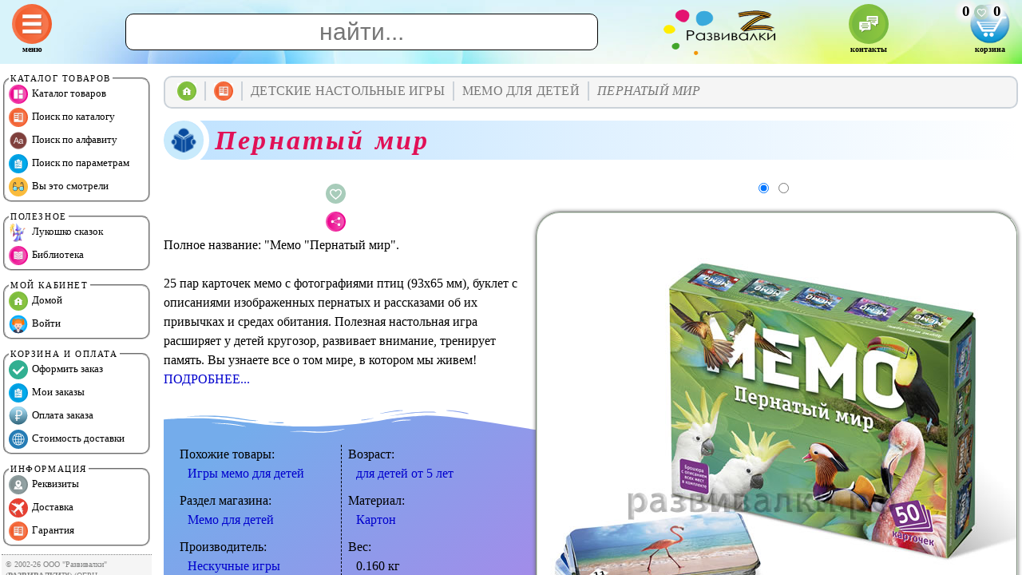

--- FILE ---
content_type: text/html; charset=UTF-8
request_url: https://razvivalki.ru/memo_pernatyj_mir/
body_size: 15852
content:

<HTML>
<HEAD>
<META http-equiv='imagetoolbar' content='no'>
<META name='resourse-type' content='document'>
<META name='document-state' content='dynamic'>
<META name='robots' content='index, follow'>
<META name='viewport' content='width=device-width, initial-scale=1.0'>
<META name='description' content='"Мемо "Пернатый мир" купить за 199&#8381;, 179&#8381; многодетным скидка. Вес 0.160 кг. Производитель "Нескучные игры"'>
<META name='keywords' content='пернатый мир, мемо пернатый мир, пернатый мир купить, мемо пернатый мир купить, пернатый мир купить интернет магазин, мемо пернатый мир купить интернет магазин, пернатый мир интернет магазин, мемо пернатый мир интернет магазин, пернатый мир купить с доставкой, мемо пернатый мир купить с доставкой, пернатый мир купить в москве, мемо пернатый мир купить в москве'>
<LINK href='/css-js/style.css' rel='stylesheet' type='text/css'>
<LINK href='/css-js/cards.css' rel='stylesheet' type='text/css'>
<LINK href='/favicon.ico' rel='icon' type='image/x-icon'>
<LINK rel='canonical' href='https://razvivalki.ru/memo_pernatyj_mir/'>
<TITLE>Мемо "Пернатый мир" купить за 199&#8381;, 179&#8381; многодетным скидка - Бесплатная доставка - Интернет-магазин Развивалки</TITLE>
<STYLE>:root {--title_color:#BFE2FF;} h1::before {background-image:url(/pics/reader.png);}</STYLE>
</HEAD>

<BODY>

<SCRIPT type='text/javascript' src='/css-js/script.js'></SCRIPT>
<SCRIPT type='text/javascript' src='/css-js/qr.js'></SCRIPT>

<DIV id='center' class='center' onScroll="scroll_e('center');"><A name='_top'></A>
  
  <DIV class='breadcrumbs'><TABLE><TR><TD><A href='/' onClick="window.location.assign('/_/'); return false;"><IMG src='/pics/home_2.svg' title='Домой'></A></TD><TD><A href='/katalog/'><IMG src='/pics/menu_3.svg' title='Каталог'></A></TD><TD>Детские настольные игры<DIV><A href='/assotsiatsii_khodilki_nastolnye_igry/'>Ассоциации, ходилки, настольные игры</A> <A href='/domino_detskoe/'>Домино детское</A> <A href='/loto_detskoe/'>Лото детское</A> <A href='/memo_dlya_detej/'>Мемо для детей</A></DIV></TD>

 <TD>Мемо для детей<DIV><A href='/doska_memo/'>Доска "Мемо"</A> <A href='/igra_buryonka/'>Игра "Бурёнка"</A> <A href='/igra_dlya_detej_memo/'>Игра для детей "Мемо"</A> <A href='/igra_memo_zhivotnye/'>Игра "Мемо "Животные"</A> <A href='/igra_memo_ptitsy/'>Игра "Мемо "Птицы"</A> <A href='/igra_memo_transport/'>Игра "Мемо "Транспорт"</A> <A href='/igra_memo_flagi/'>Игра "Мемо "Флаги"</A> <A href='/igry_memo_dlya_malyshej/'>Игры мемо для малышей</A> <A href='/memo_afrika/'>Мемо "Африка"</A> <A href='/memo_balet/'>Мемо "Балет"</A> <A href='/memo_belarus/'>Мемо "Беларусь"</A> <A href='/memo_ves_mir/'>Мемо "Весь мир"</A> <A href='/memo_vozdushnyj_i_vodnyj_transport/'>Мемо "Воздушный и водный транспорт"</A> <A href='/memo_geometricheskie_figury/'>Мемо "Геометрические фигуры"</A> <A href='/memo_geometriya/'>Мемо "Геометрия"</A> <A href='/memo_griby/'>Мемо "Грибы"</A> <A href='/memo_dve_stolitsy/'>Мемо "Две столицы"</A> <A href='/memo_derevyannoe/'>Мемо деревянное</A> <A href='/memo_dikie_zhivotnye/'>Мемо "Дикие животные"</A> <A href='/memo_dinozavry/'>Мемо "Динозавры"</A> <A href='/memo_dlya_malenkikh/'>Мемо для маленьких</A> <A href='/memo_domashnie_zhivotnye/'>Мемо "Домашние животные"</A> <A href='/memo_dostoprimechatelnosti/'>Мемо "Достопримечательности"</A> <A href='/memo_dostoprimechatelnosti_rossii/'>Мемо "Достопримечательности России"</A> <A href='/memo_zhivotnye/'>Мемо "Животные"</A> <A href='/memo_kazakhstan/'>Мемо "Казахстан"</A> <A href='/memo_kartinki/'>Мемо "Картинки"</A> <A href='/memo_kartiny_russkikh_khudozhnikov/'>Мемо "Картины русских художников"</A> <A href='/memo_kosmos/'>Мемо "Космос"</A> <A href='/memo_krym/'>Мемо "Крым"</A> <A href='/memo_mirovye_dostoprimechatelnosti_i_flagi/'>Мемо "Мировые достопримечательности и флаги"</A> <A href='/memo_mirovye_shedevry/'>Мемо "Мировые шедевры"</A> <A href='/memo_morskie_zhivotnye/'>Мемо "Морские животные"</A> <A href='/memo_morskoj_mir/'>Мемо "Морской мир"</A> <A href='/memo_moskva/'>Мемо "Москва"</A> <A href='/memo_muzykalnye_instrumenty/'>Мемо "Музыкальные инструменты"</A> <A href='/memo_nazemnyj_transport/'>Мемо "Наземный транспорт"</A> <A href='/memo_narody/'>Мемо "Народы"</A> <A href='/memo_nasekomye/'>Мемо "Насекомые"</A> <A href='/memo_novyj_god/'>Мемо "Новый год"</A> <A href='/memo_parochki/'>Мемо "Парочки"</A> <A href='/memo_parochki_2/'>Мемо "Парочки" (№2)</A> <A href='/memo_parochki_3/'>Мемо "Парочки" (№3)</A> <A href='/memo_parochki_4/'>Мемо "Парочки" (№4)</A> <A href='/memo_pernatyj_mir/'>Мемо "Пернатый мир"</A> <A href='/memo_pernatyj_mir_i_podvodnye_obitateli/'>Мемо "Пернатый мир и подводные обитатели"</A> <A href='/memo_podvodnyj_mir/'>Мемо "Подводный мир"</A> <A href='/memo_polosatye_zhivotnye/'>Мемо "Полосатые животные"</A> <A href='/memo_ptitsy/'>Мемо "Птицы"</A> <A href='/memo_rybki/'>Мемо "Рыбки"</A> <A href='/memo_samoe_vazhnoe/'>Мемо "Самое важное"</A> <A href='/memo_sankt_peterburg/'>Мемо "Санкт-Петербург"</A> <A href='/memo_skazki/'>Мемо "Сказки"</A> <A href='/memo_sport/'>Мемо "Спорт"</A> <A href='/memo_transport/'>Мемо "Транспорт"</A> <A href='/memo_udivitelnye_zhivotnye/'>Мемо "Удивительные животные"</A> <A href='/memo_flagi/'>Мемо "Флаги"</A> <A href='/memo_frukty/'>Мемо "Фрукты"</A> <A href='/memo_chudesa_rossii/'>Мемо "Чудеса России"</A> <A href='/memo_shedevry_russkoj_i_zarubezhnoj_zhivopisi/'>Мемо "Шедевры русской и зарубежной живописи"</A> <A href='/memo_ekzoticheskie_zhivotnye/'>Мемо "Экзотические животные"</A> <A href='/nastolnoe_memo_zhivotnye/'>Настольное мемо "Животные"</A></DIV></TD>

 <TD>Пернатый мир</TD></TR></TABLE></DIV><H1>Пернатый мир</H1><DIV class='only_desktop'></DIV>
  <DIV id='result_search' class='no_close'> <SPAN itemscope itemtype='http://schema.org/Product'><META itemprop='name' content='Мемо "Пернатый мир"'><META itemprop='alternateName' content='Пернатый мир'><META itemprop='description' content='25 пар карточек мемо с фотографиями птиц (93x65 мм), буклет с описаниями изображенных пернатых и рассказами об их привычках и средах обитания. Полезная настольная игра расширяет у детей кругозор, развивает внимание, тренирует память. Вы узнаете все о том мире, в котором мы живем!'> <DIV class='photo_block'><DIV class='radio'> <INPUT type='radio' name='pnt' checked onClick="call_photo_block(1);"> <INPUT type='radio' name='pnt' onClick="call_photo_block(2);"></DIV> <IMG id='photo-2571-1' src='/s/memo_pernatyj_mir_1.jpg' alt='Пернатый мир' title='Фото 1. Пернатый мир' itemprop='image'> <IMG id='photo-2571-2' src='/s/memo_pernatyj_mir_2.jpg' alt='Пернатый мир' title='Фото 2. Пернатый мир' itemprop='image'></DIV> <DIV class='float_left'><TABLE class='tbl_opt' onClick="HTTP_Load('', 'h=opt&i=2571', 'avoska');"><TR><TD>186.00&nbsp;&#8381;<DIV>"Партнёр"</DIV></TD><TD>179.00&nbsp;&#8381;<DIV>"Друг"</DIV></TD><TD>172.00&nbsp;&#8381;<DIV>VIP</DIV></TD><TD>179.00&nbsp;&#8381;<DIV>многодетным</DIV></TD></TR></TABLE></DIV> <DIV align='right'><TABLE><TR><TD><DIV id='avs_bs2_2571' onClick="HTTP_Load('', 'h=avs&v=ins2&i=2571&x=1', 'avoska');"><IMG class='fav_btn' src='/pics/fav_e.svg' title='В избранное'></DIV></TD><TD rowspan='2'><DIV id='avs_2571' onClick="HTTP_Load('', 'h=avs&v=ins&i=2571&x=1', 'avoska');"><DIV class='buy_btn' title='Купить'>199.00 &#8381;<DIV>179.00</DIV></DIV></DIV></TD></TR><TR><TD><DIV onClick="HTTP_Load('', 'h=msg_fav&i=2571', 'avoska');"><IMG class='fav_btn' src='/pics/share.svg' title='Поделиться'></DIV></TD></TR></TABLE></DIV> Полное название: "Мемо "Пернатый мир".<BR><BR> 25 пар карточек мемо с фотографиями птиц (93x65 мм), буклет с описаниями изображенных пернатых и рассказами об их привычках и средах обитания. Полезная настольная игра расширяет у детей кругозор, развивает внимание, тренирует память. Вы узнаете все о том мире, в котором мы живем! <A href='#' onClick="show_block('dscr_2571', 'show'); this.style.display='none';">ПОДРОБНЕЕ...</A><DIV id='dscr_2571' class='invisible'><BR>Игра в мемо "Пернатый мир" - это хороший подарок, который одинаково хорошо подходит как для мальчиков, так и для девочек разных возрастов. <BR><BR> Вам необходимо собрать как можно больше пар карточек, т.е. две карточки с одинаковой картинкой. Разложите карточки на столе картинками вниз. Начинает игру самый младший игрок и ход переходит по часовой стрелке. Игроки по очереди переворачивают по две карточки таким образом, чтобы все могли видеть изображенные на них картинки. Если картинки на карточках одинаковые, то игрок забирает их. Он может продолжать игру до тех пор, пока он находит карточки с одинаковыми картинками. Если картинки на карточках не совпадают, то игрок кладет карточки обратно картинками вниз и ход переходит к следующему игроку, сидящему слева. Выигрывает тот игрок, который к концу игры наберет наибольшее количество парных карточек обо всем мире.</DIV> <SECTION class='separator_svg'><SVG class='top_svg' xmlns='http://www.w3.org/2000/svg' viewBox='0 0 283.5 27.8' preserveAspectRatio='none'><PATH d='M283.5,9.7c0,0-7.3,4.3-14,4.6c-6.8,0.3-12.6,0-20.9-1.5c-11.3-2-33.1-10.1-44.7-5.7 s-12.1,4.6-18,7.4c-6.6,3.2-20,9.6-36.6,9.3C131.6,23.5,99.5,7.2,86.3,8c-1.4,0.1-6.6,0.8-10.5,2c-3.8,1.2-9.4,3.8-17,4.7 c-3.2,0.4-8.3,1.1-14.2,0.9c-1.5-0.1-6.3-0.4-12-1.6c-5.7-1.2-11-3.1-15.8-3.7C6.5,9.2,0,10.8,0,10.8V0h283.5V9.7z M260.8,11.3  c-0.7-1-2-0.4-4.3-0.4c-2.3,0-6.1-1.2-5.8-1.1c0.3,0.1,3.1,1.5,6,1.9C259.7,12.2,261.4,12.3,260.8,11.3z M242.4,8.6 c0,0-2.4-0.2-5.6-0.9c-3.2-0.8-10.3-2.8-15.1-3.5c-8.2-1.1-15.8,0-15.1,0.1c0.8,0.1,9.6-0.6,17.6,1.1c3.3,0.7,9.3,2.2,12.4,2.7  C239.9,8.7,242.4,8.6,242.4,8.6z M185.2,8.5c1.7-0.7-13.3,4.7-18.5,6.1c-2.1,0.6-6.2,1.6-10,2c-3.9,0.4-8.9,0.4-8.8,0.5 c0,0.2,5.8,0.8,11.2,0c5.4-0.8,5.2-1.1,7.6-1.6C170.5,14.7,183.5,9.2,185.2,8.5z M199.1,6.9c0.2,0-0.8-0.4-4.8,1.1  c-4,1.5-6.7,3.5-6.9,3.7c-0.2,0.1,3.5-1.8,6.6-3C197,7.5,199,6.9,199.1,6.9z M283,6c-0.1,0.1-1.9,1.1-4.8,2.5s-6.9,2.8-6.7,2.7  c0.2,0,3.5-0.6,7.4-2.5C282.8,6.8,283.1,5.9,283,6z M31.3,11.6c0.1-0.2-1.9-0.2-4.5-1.2s-5.4-1.6-7.8-2C15,7.6,7.3,8.5,7.7,8.6  C8,8.7,15.9,8.3,20.2,9.3c2.2,0.5,2.4,0.5,5.7,1.6S31.2,11.9,31.3,11.6z M73,9.2c0.4-0.1,3.5-1.6,8.4-2.6c4.9-1.1,8.9-0.5,8.9-0.8 c0-0.3-1-0.9-6.2-0.3S72.6,9.3,73,9.2z M71.6,6.7C71.8,6.8,75,5.4,77.3,5c2.3-0.3,1.9-0.5,1.9-0.6c0-0.1-1.1-0.2-2.7,0.2  C74.8,5.1,71.4,6.6,71.6,6.7z M93.6,4.4c0.1,0.2,3.5,0.8,5.6,1.8c2.1,1,1.8,0.6,1.9,0.5c0.1-0.1-0.8-0.8-2.4-1.3  C97.1,4.8,93.5,4.2,93.6,4.4z M65.4,11.1c-0.1,0.3,0.3,0.5,1.9-0.2s2.6-1.3,2.2-1.2s-0.9,0.4-2.5,0.8C65.3,10.9,65.5,10.8,65.4,11.1 z M34.5,12.4c-0.2,0,2.1,0.8,3.3,0.9c1.2,0.1,2,0.1,2-0.2c0-0.3-0.1-0.5-1.6-0.4C36.6,12.8,34.7,12.4,34.5,12.4z M152.2,21.1  c-0.1,0.1-2.4-0.3-7.5-0.3c-5,0-13.6-2.4-17.2-3.5c-3.6-1.1,10,3.9,16.5,4.1C150.5,21.6,152.3,21,152.2,21.1z'></PATH><PATH d='M269.6,18c-0.1-0.1-4.6,0.3-7.2,0c-7.3-0.7-17-3.2-16.6-2.9c0.4,0.3,13.7,3.1,17,3.3  C267.7,18.8,269.7,18,269.6,18z'></PATH><PATH d='M227.4,9.8c-0.2-0.1-4.5-1-9.5-1.2c-5-0.2-12.7,0.6-12.3,0.5c0.3-0.1,5.9-1.8,13.3-1.2  S227.6,9.9,227.4,9.8z'></PATH><PATH d='M204.5,13.4c-0.1-0.1,2-1,3.2-1.1c1.2-0.1,2,0,2,0.3c0,0.3-0.1,0.5-1.6,0.4 C206.4,12.9,204.6,13.5,204.5,13.4z'></PATH><PATH d='M201,10.6c0-0.1-4.4,1.2-6.3,2.2c-1.9,0.9-6.2,3.1-6.1,3.1c0.1,0.1,4.2-1.6,6.3-2.6 S201,10.7,201,10.6z'></PATH><PATH d='M154.5,26.7c-0.1-0.1-4.6,0.3-7.2,0c-7.3-0.7-17-3.2-16.6-2.9c0.4,0.3,13.7,3.1,17,3.3  C152.6,27.5,154.6,26.8,154.5,26.7z'></PATH><PATH d='M41.9,19.3c0,0,1.2-0.3,2.9-0.1c1.7,0.2,5.8,0.9,8.2,0.7c4.2-0.4,7.4-2.7,7-2.6 c-0.4,0-4.3,2.2-8.6,1.9c-1.8-0.1-5.1-0.5-6.7-0.4S41.9,19.3,41.9,19.3z'></PATH><PATH d='M75.5,12.6c0.2,0.1,2-0.8,4.3-1.1c2.3-0.2,2.1-0.3,2.1-0.5c0-0.1-1.8-0.4-3.4,0 C76.9,11.5,75.3,12.5,75.5,12.6z'></PATH><PATH d='M15.6,13.2c0-0.1,4.3,0,6.7,0.5c2.4,0.5,5,1.9,5,2c0,0.1-2.7-0.8-5.1-1.4 C19.9,13.7,15.7,13.3,15.6,13.2z'></PATH></SVG><DIV class='columns_ever'><DIV class='features'>Похожие товары:<DIV class='feature'><A href='/igry_memo_dlya_detej/' title='Похожие товары "Игры мемо для детей"'>Игры мемо для детей</A></DIV></DIV><DIV class='features'>Раздел магазина:<DIV class='feature'><A href='/memo_dlya_detej/' title='Раздел "Мемо для детей"'>Мемо для детей</A></DIV>  </DIV><DIV class='features'>Производитель:<DIV class='feature'><A href='/neskuchnye_igry/' title='Производитель "Нескучные игры"'>Нескучные игры</A></DIV></DIV><DIV class='features'>Возраст:<DIV class='feature'><A href='/razvivayushhie_igry_dlya_detej_ot_5_let/' title='Возраст "для детей от 5 лет"'>для детей от 5 лет</A></DIV></DIV><DIV class='features'>Материал:<DIV class='feature'><A href='/karton/' title='Материал "Картон"'>Картон</A></DIV></DIV><DIV class='features'>Вес:<DIV class='feature'>0.160 кг</DIV></DIV></DIV><SVG class='bottom_svg bottom_svg_rotatex' xmlns='http://www.w3.org/2000/svg' viewBox='0 0 283.5 27.8' preserveAspectRatio='none'><PATH d='M283.5,9.7c0,0-7.3,4.3-14,4.6c-6.8,0.3-12.6,0-20.9-1.5c-11.3-2-33.1-10.1-44.7-5.7  s-12.1,4.6-18,7.4c-6.6,3.2-20,9.6-36.6,9.3C131.6,23.5,99.5,7.2,86.3,8c-1.4,0.1-6.6,0.8-10.5,2c-3.8,1.2-9.4,3.8-17,4.7 c-3.2,0.4-8.3,1.1-14.2,0.9c-1.5-0.1-6.3-0.4-12-1.6c-5.7-1.2-11-3.1-15.8-3.7C6.5,9.2,0,10.8,0,10.8V0h283.5V9.7z M260.8,11.3  c-0.7-1-2-0.4-4.3-0.4c-2.3,0-6.1-1.2-5.8-1.1c0.3,0.1,3.1,1.5,6,1.9C259.7,12.2,261.4,12.3,260.8,11.3z M242.4,8.6 c0,0-2.4-0.2-5.6-0.9c-3.2-0.8-10.3-2.8-15.1-3.5c-8.2-1.1-15.8,0-15.1,0.1c0.8,0.1,9.6-0.6,17.6,1.1c3.3,0.7,9.3,2.2,12.4,2.7  C239.9,8.7,242.4,8.6,242.4,8.6z M185.2,8.5c1.7-0.7-13.3,4.7-18.5,6.1c-2.1,0.6-6.2,1.6-10,2c-3.9,0.4-8.9,0.4-8.8,0.5 c0,0.2,5.8,0.8,11.2,0c5.4-0.8,5.2-1.1,7.6-1.6C170.5,14.7,183.5,9.2,185.2,8.5z M199.1,6.9c0.2,0-0.8-0.4-4.8,1.1  c-4,1.5-6.7,3.5-6.9,3.7c-0.2,0.1,3.5-1.8,6.6-3C197,7.5,199,6.9,199.1,6.9z M283,6c-0.1,0.1-1.9,1.1-4.8,2.5s-6.9,2.8-6.7,2.7  c0.2,0,3.5-0.6,7.4-2.5C282.8,6.8,283.1,5.9,283,6z M31.3,11.6c0.1-0.2-1.9-0.2-4.5-1.2s-5.4-1.6-7.8-2C15,7.6,7.3,8.5,7.7,8.6  C8,8.7,15.9,8.3,20.2,9.3c2.2,0.5,2.4,0.5,5.7,1.6S31.2,11.9,31.3,11.6z M73,9.2c0.4-0.1,3.5-1.6,8.4-2.6c4.9-1.1,8.9-0.5,8.9-0.8 c0-0.3-1-0.9-6.2-0.3S72.6,9.3,73,9.2z M71.6,6.7C71.8,6.8,75,5.4,77.3,5c2.3-0.3,1.9-0.5,1.9-0.6c0-0.1-1.1-0.2-2.7,0.2  C74.8,5.1,71.4,6.6,71.6,6.7z M93.6,4.4c0.1,0.2,3.5,0.8,5.6,1.8c2.1,1,1.8,0.6,1.9,0.5c0.1-0.1-0.8-0.8-2.4-1.3  C97.1,4.8,93.5,4.2,93.6,4.4z M65.4,11.1c-0.1,0.3,0.3,0.5,1.9-0.2s2.6-1.3,2.2-1.2s-0.9,0.4-2.5,0.8C65.3,10.9,65.5,10.8,65.4,11.1 z M34.5,12.4c-0.2,0,2.1,0.8,3.3,0.9c1.2,0.1,2,0.1,2-0.2c0-0.3-0.1-0.5-1.6-0.4C36.6,12.8,34.7,12.4,34.5,12.4z M152.2,21.1  c-0.1,0.1-2.4-0.3-7.5-0.3c-5,0-13.6-2.4-17.2-3.5c-3.6-1.1,10,3.9,16.5,4.1C150.5,21.6,152.3,21,152.2,21.1z'></PATH><PATH d='M269.6,18c-0.1-0.1-4.6,0.3-7.2,0c-7.3-0.7-17-3.2-16.6-2.9c0.4,0.3,13.7,3.1,17,3.3  C267.7,18.8,269.7,18,269.6,18z'></PATH><PATH d='M227.4,9.8c-0.2-0.1-4.5-1-9.5-1.2c-5-0.2-12.7,0.6-12.3,0.5c0.3-0.1,5.9-1.8,13.3-1.2  S227.6,9.9,227.4,9.8z'></PATH><PATH d='M204.5,13.4c-0.1-0.1,2-1,3.2-1.1c1.2-0.1,2,0,2,0.3c0,0.3-0.1,0.5-1.6,0.4 C206.4,12.9,204.6,13.5,204.5,13.4z'></PATH><PATH d='M201,10.6c0-0.1-4.4,1.2-6.3,2.2c-1.9,0.9-6.2,3.1-6.1,3.1c0.1,0.1,4.2-1.6,6.3-2.6 S201,10.7,201,10.6z'></PATH><PATH d='M154.5,26.7c-0.1-0.1-4.6,0.3-7.2,0c-7.3-0.7-17-3.2-16.6-2.9c0.4,0.3,13.7,3.1,17,3.3  C152.6,27.5,154.6,26.8,154.5,26.7z'></PATH><PATH d='M41.9,19.3c0,0,1.2-0.3,2.9-0.1c1.7,0.2,5.8,0.9,8.2,0.7c4.2-0.4,7.4-2.7,7-2.6 c-0.4,0-4.3,2.2-8.6,1.9c-1.8-0.1-5.1-0.5-6.7-0.4S41.9,19.3,41.9,19.3z'></PATH><PATH d='M75.5,12.6c0.2,0.1,2-0.8,4.3-1.1c2.3-0.2,2.1-0.3,2.1-0.5c0-0.1-1.8-0.4-3.4,0 C76.9,11.5,75.3,12.5,75.5,12.6z'></PATH><PATH d='M15.6,13.2c0-0.1,4.3,0,6.7,0.5c2.4,0.5,5,1.9,5,2c0,0.1-2.7-0.8-5.1-1.4 C19.9,13.7,15.7,13.3,15.6,13.2z'> </PATH></SVG></SECTION> <DIV id='t_2571' class='no_close'>Доставка в ваш город указана в разделе <A href='#' onClick="HTTP_Load('', 'h=tariff_calc&x=199&tz=0.160&v=t_2571&s=1', 't_2571'); return false;">"Стоимость доставки"</A>.</DIV> </SPAN> <H2>Рекомедуем похожие товары: <A href='/igry_memo_dlya_detej/'>Игры мемо для детей</A></H2><DIV class='preview_row'><NOBR> <IMG class='preview' src='/s/memo_dve_stolitsy.jpg' alt='Две столицы' title='Две столицы' onClick="window.location.assign('/memo_dve_stolitsy/'); return false;"> <IMG class='preview' src='/s/memo_mirovye_shedevry.jpg' alt='Мировые шедевры' title='Мировые шедевры' onClick="window.location.assign('/memo_mirovye_shedevry/'); return false;"> <IMG class='preview' src='/s/memo_dinozavry.jpg' alt='Мир динозавров' title='Мир динозавров' onClick="window.location.assign('/memo_dinozavry/'); return false;"> <IMG class='preview' src='/s/memo_shedevry_russkoj_i_zarubezhnoj_zhivopisi.jpg' alt='Шедевры русской и зарубежной живописи' title='Шедевры русской и зарубежной живописи' onClick="window.location.assign('/memo_shedevry_russkoj_i_zarubezhnoj_zhivopisi/'); return false;"> <IMG class='preview' src='/s/memo_nasekomye.jpg' alt='Мир насекомых' title='Мир насекомых' onClick="window.location.assign('/memo_nasekomye/'); return false;"> <IMG class='preview' src='/s/memo-kartiny-russkikh-khudozhnikov.jpg' alt='Картины русских художников' title='Картины русских художников' onClick="window.location.assign('/memo_kartiny_russkikh_khudozhnikov/'); return false;"> <IMG class='preview' src='/s/memo-moskva.jpg' alt='Москва' title='Москва' onClick="window.location.assign('/memo_moskva/'); return false;"> <IMG class='preview' src='/s/memo_samoe_vazhnoe.jpg' alt='Самое важное' title='Самое важное' onClick="window.location.assign('/memo_samoe_vazhnoe/'); return false;"> <IMG class='preview' src='/s/memo_parochki_3.jpg' alt='Парочки (№3)' title='Парочки (№3)' onClick="window.location.assign('/memo_parochki_3/'); return false;"> <IMG class='preview' src='/s/memo_balet.jpg' alt='Балет' title='Балет' onClick="window.location.assign('/memo_balet/'); return false;"> <IMG class='preview' src='/s/memo_parochki_4.jpg' alt='Парочки (№4)' title='Парочки (№4)' onClick="window.location.assign('/memo_parochki_4/'); return false;"> <IMG class='preview' src='/s/memo_polosatye_zhivotnye.jpg' alt='Полосатые животные' title='Полосатые животные' onClick="window.location.assign('/memo_polosatye_zhivotnye/'); return false;"> <IMG class='preview' src='/s/memo_domashnie_zhivotnye.jpg' alt='Домашние животные' title='Домашние животные' onClick="window.location.assign('/memo_domashnie_zhivotnye/'); return false;"> <IMG class='preview' src='/s/memo_derevyannoe.jpg' alt='Мемори (ПЗЛ-2021)' title='Мемори (ПЗЛ-2021)' onClick="window.location.assign('/memo_derevyannoe/'); return false;"> <IMG class='preview' src='/s/memo-flagi.jpg' alt='Флаги' title='Флаги' onClick="window.location.assign('/memo_flagi/'); return false;"> <IMG class='preview' src='/s/memo_dlya_malenkikh.jpg' alt='Прятки малые' title='Прятки малые' onClick="window.location.assign('/memo_dlya_malenkikh/'); return false;"> <IMG class='preview' src='/s/memo_kartinki.jpg' alt='Прятки большие' title='Прятки большие' onClick="window.location.assign('/memo_kartinki/'); return false;"> <IMG class='preview' src='/s/memo_podvodnyj_mir.jpg' alt='Подводный мир' title='Подводный мир' onClick="window.location.assign('/memo_podvodnyj_mir/'); return false;"> <IMG class='preview' src='/s/memo_morskie_zhivotnye.jpg' alt='Морские животные' title='Морские животные' onClick="window.location.assign('/memo_morskie_zhivotnye/'); return false;"> <IMG class='preview' src='/s/igra_memo_ptitsy.jpg' alt='Птицы' title='Птицы' onClick="window.location.assign('/igra_memo_ptitsy/'); return false;"> <IMG class='preview' src='/s/memo_frukty.jpg' alt='Мемори (ПЗЛ-2031)' title='Мемори (ПЗЛ-2031)' onClick="window.location.assign('/memo_frukty/'); return false;"> <IMG class='preview' src='/s/igra_buryonka.jpg' alt='Бурёнка' title='Бурёнка' onClick="window.location.assign('/igra_buryonka/'); return false;"> <IMG class='preview' src='/s/memo_belarus.jpg' alt='Беларусь' title='Беларусь' onClick="window.location.assign('/memo_belarus/'); return false;"> <IMG class='preview' src='/s/memo_parochki_2.jpg' alt='Парочки (№2)' title='Парочки (№2)' onClick="window.location.assign('/memo_parochki_2/'); return false;"> <IMG class='preview' src='/s/memo_geometricheskie_figury.jpg' alt='Геометрические фигуры (ПЗЛ-2024)' title='Геометрические фигуры (ПЗЛ-2024)' onClick="window.location.assign('/memo_geometricheskie_figury/'); return false;"> <IMG class='preview' src='/s/memo_rybki.jpg' alt='Рыбки' title='Рыбки' onClick="window.location.assign('/memo_rybki/'); return false;"> <IMG class='preview' src='/s/memo_vozdushnyj_i_vodnyj_transport.jpg' alt='Воздушный и водный транспорт' title='Воздушный и водный транспорт' onClick="window.location.assign('/memo_vozdushnyj_i_vodnyj_transport/'); return false;"> <IMG class='preview' src='/s/memo_kazakhstan.jpg' alt='Казахстан' title='Казахстан' onClick="window.location.assign('/memo_kazakhstan/'); return false;"> <IMG class='preview' src='/s/memo_dikie_zhivotnye.jpg' alt='Дикие животные' title='Дикие животные' onClick="window.location.assign('/memo_dikie_zhivotnye/'); return false;"> <IMG class='preview' src='/s/memo-kosmos.jpg' alt='Космос' title='Космос' onClick="window.location.assign('/memo_kosmos/'); return false;"> <IMG class='preview' src='/s/memo-dostoprimechatelnosti-rossii.jpg' alt='Достопримечательности России' title='Достопримечательности России' onClick="window.location.assign('/memo_dostoprimechatelnosti_rossii/'); return false;"> <IMG class='preview' src='/s/nastolnoe_memo_zhivotnye.jpg' alt='Животные (123101)' title='Животные (123101)' onClick="window.location.assign('/nastolnoe_memo_zhivotnye/'); return false;"> <IMG class='preview' src='/s/memo_ekzoticheskie_zhivotnye.jpg' alt='Экзотические животные' title='Экзотические животные' onClick="window.location.assign('/memo_ekzoticheskie_zhivotnye/'); return false;"> <IMG class='preview' src='/s/memo_pernatyj_mir_i_podvodnye_obitateli.jpg' alt='Пернатый мир и подводные обитатели' title='Пернатый мир и подводные обитатели' onClick="window.location.assign('/memo_pernatyj_mir_i_podvodnye_obitateli/'); return false;"> <IMG class='preview' src='/s/memo_dlya_malyshej.jpg' alt='Мемо для малышей' title='Мемо для малышей' onClick="window.location.assign('/igry_memo_dlya_malyshej/'); return false;"> <IMG class='preview' src='/s/memo_novyj_god.jpg' alt='Новый год (с подарком)' title='Новый год (с подарком)' onClick="window.location.assign('/memo_novyj_god/'); return false;"> <IMG class='preview' src='/s/memo_skazki.jpg' alt='Сказки' title='Сказки' onClick="window.location.assign('/memo_skazki/'); return false;"> <IMG class='preview' src='/s/memo_afrika.jpg' alt='Африка' title='Африка' onClick="window.location.assign('/memo_afrika/'); return false;"> <IMG class='preview' src='/s/memo_nazemnyj_transport.jpg' alt='Наземный транспорт' title='Наземный транспорт' onClick="window.location.assign('/memo_nazemnyj_transport/'); return false;"> <IMG class='preview' src='/s/memo_mirovye_dostoprimechatelnosti_i_flagi.jpg' alt='Мировые достопримечательности и флаги стран' title='Мировые достопримечательности и флаги стран' onClick="window.location.assign('/memo_mirovye_dostoprimechatelnosti_i_flagi/'); return false;"> <IMG class='preview' src='/s/memo-prirodnye-chudesa-rossii.jpg' alt='Природные чудеса России' title='Природные чудеса России' onClick="window.location.assign('/memo_chudesa_rossii/'); return false;"> <IMG class='preview' src='/s/memo_griby.jpg' alt='Грибы' title='Грибы' onClick="window.location.assign('/memo_griby/'); return false;"> <IMG class='preview' src='/s/memo-sankt-peterburg.jpg' alt='Санкт-Петербург' title='Санкт-Петербург' onClick="window.location.assign('/memo_sankt_peterburg/'); return false;"> <IMG class='preview' src='/s/memo-krym.jpg' alt='Крым' title='Крым' onClick="window.location.assign('/memo_krym/'); return false;"> <IMG class='preview' src='/s/memo-udivitelnye-zhivotnye.jpg' alt='Удивительные животные' title='Удивительные животные' onClick="window.location.assign('/memo_udivitelnye_zhivotnye/'); return false;"> <IMG class='preview' src='/s/memo-ves-mir.jpg' alt='Весь мир' title='Весь мир' onClick="window.location.assign('/memo_ves_mir/'); return false;"> <IMG class='preview' src='/s/memo_parochki_1.jpg' alt='Парочки (№1)' title='Парочки (№1)' onClick="window.location.assign('/memo_parochki/'); return false;"> <IMG class='preview' src='/s/igra_memo_zhivotnye.jpg' alt='Домашние животные' title='Домашние животные' onClick="window.location.assign('/igra_memo_zhivotnye/'); return false;"> <IMG class='preview' src='/s/igra_dlya_detej_memo.jpg' alt='Набор игр "Мемо"' title='Набор игр "Мемо"' onClick="window.location.assign('/igra_dlya_detej_memo/'); return false;">  </NOBR></DIV> <SCRIPT>function call_photo_block(id_block) { photo_block(id_block, 2571, 2); } photo_block(1, 2571, 2);</SCRIPT></DIV>
  <HR class='hr'>
<DIV class='flags'>
<UL>
  <LI style='--accent-color:#DA611E' onClick="window.open('tel:+79263531194'); return false;">
    <DIV class='title'><IMG src='/pics/phone_2.svg'><BR>Позвонить оператору</DIV>
    <DIV class='descr'>+7-926-353-11-94</DIV>
  </LI>
  <LI style='--accent-color:#D2B53B' onClick="window.open('https://wa.me/79299000196'); return false;">
    <DIV class='title'><IMG src='/pics/whatsapp.svg'><BR>Написать WhatsApp</DIV>
    <DIV class='descr'>Звонки не принимаем</DIV>
  </LI>
  <LI style='--accent-color:#1286A8' onClick="window.location.assign('/obratnaya_svyaz/'); return false;">
    <DIV class='title'><IMG src='/pics/letter.svg'><BR>Написать письмо</DIV>
    <DIV class='descr'>на сайте</DIV>
  </LI>
</UL>
</DIV>
  
</DIV>

<DIV id='top' class='top flex-container' style='background-image:url(/pics/background_4.jpg);'>

  <DIV class='only_desktop'>
    <DIV class='cart' onClick="toggle_menu_d();"><IMG id='menu_pic_d' src='/pics/menu.svg' title='Меню'><DIV class='cart_txt'>Меню</DIV></DIV>
  </DIV>

  <DIV class='only_mobile'>
    <DIV class='cart' onClick="toggle_menu_main();"><IMG id='menu_pic_main' src='/pics/menu.svg' title='Меню'><DIV class='cart_txt'>Меню</DIV></DIV>
  </DIV>

  <DIV class='only_mobile'>
    <DIV class='cart' onClick="toggle_menu_m();"><IMG id='menu_pic_m' src='/pics/menu_3.svg' title='Каталог'><DIV class='cart_txt'>Каталог</DIV></DIV>
  </DIV>

  <DIV class='only_desktop'>
    <INPUT style='font-size:30px;' type='text' size='30' value='' maxlength='15' placeholder='найти...' autocomplete='off' onKeyUp="if (this.value.length<5) { class_remove('avoska', 'avoska_active'); } else { request_good(event.keyCode, '', 0, this.value); }">
  </DIV>

  <DIV class='only_mobile'>
    <INPUT style='font-size:20px; padding:2 2 2 2px;' type='text' size='2' value='' maxlength='15' placeholder='найти...' autocomplete='off' onKeyUp="if (this.value.length<5) { document.getElementById('suggest_good').style.visibility='hidden'; } else { request_good(event.keyCode, '', 0, this.value); }">
  </DIV>

  <IMG class='logo' src='/pics/logo.png' alt='РАЗВИВАЛКИ' title='РАЗВИВАЛКИ' onClick="window.location.assign('/_/'); return false;">

  <DIV class='only_desktop'>
    <DIV class='cart' onClick="window.location.assign('/obratnaya_svyaz/'); return false;"><IMG src='/pics/chat.svg' title='Контакты'><DIV class='cart_txt'>Контакты</DIV></DIV>
  </DIV>

<DIV class='mobile_desktop'>
  <DIV class='cart' onClick="toggle('menu_avs');"><DIV id='avoska_sum' class='avoska_sum'></DIV><DIV id='cart'></DIV><DIV class='cart_txt'>Корзина</DIV></DIV>
    <DIV id='menu_avs' class='menu_lk'>
      <DIV class='menu_header'>Корзина</DIV>
      <A href='#' onClick="HTTP_Load('', 'h=manual', 'avoska'); return false;">Войти</A><BR>
      <A href='#' onClick="window.location.assign('/confirm/'); return false;">Оформить заказ</A><BR>
      <A href='#' onClick="window.location.assign('/history/'); return false;">Мои заказы</A><BR>
      <A href='#' onClick="window.location.assign('/oplata/'); return false;">Оплата заказа</A><BR>
      <A href='#' onClick="HTTP_Load('', 'h=zero', 'avoska'); return false;">Выйти</A><BR>
    </DIV>
  </DIV>
</DIV>
<NAV id='left' class='left no_close'><UL> <LI style='background-color:#CCFF66;' onClick="off(); show_block('m_1', 'show');">Распродажи, акции</LI>
 <LI style='background-color:#FFCC99;' onClick="off(); show_block('m_2', 'show');">Методики развития детей</LI>
 <LI style='background-color:#CCCCFF;' onClick="off(); show_block('m_3', 'show');">Развитие мелкой моторики</LI>
 <LI style='background-color:#FFFF99;' onClick="off(); show_block('m_4', 'show');">Время, кассы, счётный материал</LI>
 <LI style='background-color:#CCFF66;' onClick="off(); show_block('m_5', 'show');">Логопедия, наглядные пособия</LI>
 <LI style='background-color:#FFCCFF;' onClick="off(); show_block('m_6', 'show');">Конструкторы, опыты, модели</LI>
 <LI style='background-color:#99FFFF;' onClick="off(); show_block('m_7', 'show');">Пазлы, настольные игры</LI>
 <LI style='background-color:#CCCCFF;' onClick="off(); show_block('m_8', 'show');">Творчество, рукоделие</LI>
 <LI style='background-color:#FFCC99;' onClick="off(); show_block('m_9', 'show');">Театры, куклы, матрёшки</LI>
 <LI style='background-color:#FFFF99;' onClick="off(); show_block('m_10', 'show');">Иностранные языки для детей</LI>
 <LI style='background-color:#FFCCFF;' onClick="off(); show_block('m_11', 'show');">Прописи, рабочие тетради, диски</LI>
 <LI style='background-color:#99FFFF;' onClick="off(); show_block('m_12', 'show');">Книги для детей и родителей</LI>
</UL></DIV><DIV id='m_1' class='menu_good' style='background-color:#CCFF66;'><DIV class='menu_good_block'><DIV class='menu_header'><A href='/tovary_ot_9_rub/' class='menu_header'>Товары от 9 руб.</A></DIV>
 </DIV><DIV class='menu_good_block'><DIV class='menu_header'><A href='/komplekty_so_skidkoj/' class='menu_header'>Комплекты со скидкой</A></DIV>
 </DIV><DIV class='menu_good_block'><DIV class='menu_header'><A href='/novinki_magazina/' class='menu_header'>Новинки магазина</A></DIV>
 </DIV><DIV class='menu_good_block'><DIV class='menu_header'><A href='/populyarnye_tovary/' class='menu_header'>Популярные товары</A></DIV>
 </DIV>
</DIV>

 <DIV id='m_2' class='menu_good' style='background-color:#FFCC99;'><DIV class='menu_good_block'><DIV class='menu_header'><A href='/metodika_zajtseva/' class='menu_header'>Методика Зайцева</A></DIV>
 <A class='good_before' href='/metodika_kubiki_zajtseva/'>Методика "Кубики Зайцева"</A><BR>
 <A class='good_before' href='/matematika_po_zajtsevu/'>Математика по Зайцеву</A><BR>
 <A class='good_before' href='/anglijskij_yazyk_zajtseva/'>Английский язык Зайцева</A><BR>
 <A class='good_before' href='/uroki_zajtseva/'>Уроки Зайцева</A><BR>
 </DIV><DIV class='menu_good_block'><DIV class='menu_header'><A href='/igry_nikitina/' class='menu_header'>Игры Никитина</A></DIV>
 <A class='good_before' href='/slozhi_uzor_nikitina/'>"Сложи узор" Никитина</A><BR>
 <A class='good_before' href='/kubiki_dlya_vsekh_nikitina/'>"Кубики для всех" Никитина</A><BR>
 <A class='good_before' href='/unikub_nikitina/'>"Уникуб" Никитина</A><BR>
 <A class='good_before' href='/kirpichiki_nikitina/'>"Кирпичики" Никитина</A><BR>
 <A class='good_before' href='/slozhi_kvadrat_nikitina/'>"Сложи квадрат" Никитина</A><BR>
 <A class='good_before' href='/drobi_nikitina/'>"Дроби" Никитина</A><BR>
 <A class='good_before' href='/skhemy_kubiki_nikitina/'>Схемы "Кубики Никитина"</A><BR>
 <A class='good_before' href='/drugie_igry_nikitina/'>Другие игры Никитина</A><BR>
 <A class='good_before' href='/plakaty_nikitina/'>Плакаты Никитина</A><BR>
 </DIV><DIV class='menu_good_block'><DIV class='menu_header'><A href='/rechevye_igry_dlya_detej/' class='menu_header'>Речевые игры для детей</A></DIV>
 <A class='good_before' href='/grammaticheskie_igry/'>Грамматические игры</A><BR>
 <A class='good_before' href='/didakticheskie_rechevye_igry/'>Дидактические речевые игры</A><BR>
 <A class='good_before' href='/igry_na_razvitie_myshleniya/'>Игры на развитие мышления</A><BR>
 <A class='good_before' href='/didakticheskie_igry_po_matematike/'>Дидактические игры по математике</A><BR>
 <A class='good_before' href='/igry_po_okruzhayushhemu_miru/'>Игры по окружающему миру</A><BR>
 <A class='good_before' href='/igry_rebusy/'>Игры-ребусы</A><BR>
 </DIV><DIV class='menu_good_block'><DIV class='menu_header'><A href='/bloki_denesha/' class='menu_header'>Блоки Дьенеша</A></DIV>
 <A class='good_before' href='/logicheskie_bloki_denesha/'>Логические блоки Дьенеша</A><BR>
 <A class='good_before' href='/skhemy_denesha/'>Схемы Дьенеша</A><BR>
 </DIV><DIV class='menu_good_block'><DIV class='menu_header'><A href='/palochki_kyuizenera/' class='menu_header'>Палочки Кюизенера</A></DIV>
 <A class='good_before' href='/tsvetnye_palochki_kyuizenera/'>Цветные палочки Кюизенера</A><BR>
 <A class='good_before' href='/skhemy_kyuizenera/'>Схемы Кюизенера</A><BR>
 </DIV><DIV class='menu_good_block'><DIV class='menu_header'><A href='/kursy_burakova/' class='menu_header'>Курсы Буракова</A></DIV>
 <A class='good_before' href='/matematika_burakova/'>Математика Буракова</A><BR>
 <A class='good_before' href='/chtenie_burakova/'>Чтение Буракова</A><BR>
 <A class='good_before' href='/gramotnost_bez_pravil/'>Грамотность без правил</A><BR>
 <A class='good_before' href='/propisi_burakova/'>Прописи Буракова</A><BR>
 <A class='good_before' href='/kalendar_burakova/'>Календарь Буракова</A><BR>
 <A class='good_before' href='/rannee_razvitie_burakova/'>Раннее развитие Буракова</A><BR>
 <A class='good_before' href='/intellektualnyj_trening_burakova/'>Интеллектуальный тренинг Буракова</A><BR>
 <A class='good_before' href='/magnity_burakova/'>Магниты Буракова</A><BR>
 <A class='good_before' href='/tablitsy_burakova/'>Таблицы Буракова</A><BR>
 <A class='good_before' href='/pervaya_biblioteka_burakova/'>Первая библиотека Буракова</A><BR>
 </DIV><DIV class='menu_good_block'><DIV class='menu_header'><A href='/metodika_domana/' class='menu_header'>Методика Домана</A></DIV>
 <A class='good_before' href='/vunderkind_s_pelyonok/'>Вундеркинд с пелёнок</A><BR>
 <A class='good_before' href='/knigi_domana/'>Книги Домана</A><BR>
 <A class='good_before' href='/kartochki_domana/'>Карточки Домана</A><BR>
 <A class='good_before' href='/kartochki_domana_na_inostrannykh_yazykakh/'>Карточки Домана на иностранных языках</A><BR>
 <A class='good_before' href='/video_domana/'>Видео Домана</A><BR>
 </DIV><DIV class='menu_good_block'><DIV class='menu_header'><A href='/logiko_malysh/' class='menu_header'>Логико-малыш</A></DIV>
 <A class='good_before' href='/planshet_logiko_malysh/'>Планшет "Логико-малыш"</A><BR>
 <A class='good_before' href='/kartochki_logiko_malysh/'>Карточки "Логико-малыш"</A><BR>
 </DIV><DIV class='menu_good_block'><DIV class='menu_header'><A href='/drugie_metodiki_razvitiya/' class='menu_header'>Другие методики развития</A></DIV>
 <A class='good_before' href='/igry_montessori/'>Игры Монтессори</A><BR>
 <A class='good_before' href='/metodika_pyatibratovoj/'>Методика Пятибратовой</A><BR>
 <A class='good_before' href='/kubiki_chaplygina/'>Кубики Чаплыгина</A><BR>
 <A class='good_before' href='/shkola_logiki_bitno/'>Школа логики Битно</A><BR>
 <A class='good_before' href='/metodika_teplyakovoj/'>Методика Тепляковой</A><BR>
 <A class='good_before' href='/muzyka_s_mamoj/'>Музыка с мамой</A><BR>
 </DIV></DIV>

 <DIV id='m_3' class='menu_good' style='background-color:#CCCCFF;'><DIV class='menu_good_block'><DIV class='menu_header'><A href='/melkaya_motorika_ruk/' class='menu_header'>Мелкая моторика рук</A></DIV>
 <A class='good_before' href='/shnurovki_dlya_detej/'>Шнуровки для детей</A><BR>
 <A class='good_before' href='/sortery_dlya_detej/'>Сортеры для детей</A><BR>
 <A class='good_before' href='/igrushki_labirinty/'>Игрушки - лабиринты</A><BR>
 <A class='good_before' href='/kubiki_piramidki_balansiry/'>Кубики, пирамидки, балансиры</A><BR>
 <A class='good_before' href='/shesteryonki_prishhepki/'>Шестерёнки, прищепки</A><BR>
 <A class='good_before' href='/chervyachki_meshochki_topotushi/'>Червячки, мешочки, топотуши</A><BR>
 <A class='good_before' href='/ruchki_lozhki_spirografy_trafarety/'>Ручки, ложки, спирографы, трафареты</A><BR>
 <A class='good_before' href='/igrushki_katalki/'>Игрушки - каталки</A><BR>
 </DIV><DIV class='menu_good_block'><DIV class='menu_header'><A href='/razvitie_rechevogo_slukha_i_dykhaniya/' class='menu_header'>Развитие речевого слуха и дыхания</A></DIV>
 <A class='good_before' href='/pogremushki_stuchalki/'>Погремушки, стучалки</A><BR>
 <A class='good_before' href='/svistulki_ksilofony/'>Свистульки, ксилофоны</A><BR>
 </DIV><DIV class='menu_good_block'><DIV class='menu_header'><A href='/bizibordy_geobordy/' class='menu_header'>Бизиборды, геоборды</A></DIV>
 <A class='good_before' href='/biziboksy/'>Бизибоксы</A><BR>
 <A class='good_before' href='/bizibordy_dlya_detej/'>Бизиборды для детей</A><BR>
 <A class='good_before' href='/geobordy/'>Геоборды</A><BR>
 </DIV><DIV class='menu_good_block'><DIV class='menu_header'><A href='/ramki_vkladyshi/' class='menu_header'>Рамки-вкладыши</A></DIV>
 <A class='good_before' href='/vkladyshi_bolshe_menshe/'>Вкладыши "Больше - меньше"</A><BR>
 <A class='good_before' href='/geometricheskie_ramki_vkladyshi/'>Геометрические рамки-вкладыши</A><BR>
 <A class='good_before' href='/tematicheskie_ramki_vkladyshi/'>Тематические рамки-вкладыши</A><BR>
 <A class='good_before' href='/chasy_matematicheskie_ramki_vkladyshi/'>Часы, математические рамки-вкладыши</A><BR>
 <A class='good_before' href='/magnitnye_mozaiki/'>Магнитные мозаики</A><BR>
 </DIV></DIV>

 <DIV id='m_4' class='menu_good' style='background-color:#FFFF99;'><DIV class='menu_good_block'><DIV class='menu_header'><A href='/izuchenie_vremeni_dlya_detej/' class='menu_header'>Изучение времени для детей</A></DIV>
 <A class='good_before' href='/chasy_dlya_izucheniya_vremeni_detmi/'>Часы для изучения времени детьми</A><BR>
 <A class='good_before' href='/kalendari_prirody_detskie/'>Календари природы детские</A><BR>
 </DIV><DIV class='menu_good_block'><DIV class='menu_header'><A href='/kassy_bukv_i_tsifr/' class='menu_header'>Кассы букв и цифр</A></DIV>
 <A class='good_before' href='/kassy_bukv/'>Кассы букв</A><BR>
 <A class='good_before' href='/kassy_tsifr_schyotnyj_material/'>Кассы цифр, счётный материал</A><BR>
 <A class='good_before' href='/igry_po_matematike_dlya_detej/'>Игры по математике для детей</A><BR>
 </DIV></DIV>

 <DIV id='m_5' class='menu_good' style='background-color:#CCFF66;'><DIV class='menu_good_block'><DIV class='menu_header'><A href='/logopedicheskie_posobiya/' class='menu_header'>Логопедические пособия</A></DIV>
 <A class='good_before' href='/logopedicheskie_igrushki/'>Логопедические игрушки</A><BR>
 <A class='good_before' href='/posobiya_po_logopedii/'>Пособия по логопедии</A><BR>
 </DIV><DIV class='menu_good_block'><DIV class='menu_header'><A href='/uchebno_naglyadnye_posobiya/' class='menu_header'>Учебно-наглядные пособия</A></DIV>
 <A class='good_before' href='/naglyadno_didakticheskie_posobiya/'>Наглядно-дидактические пособия</A><BR>
 </DIV></DIV>

 <DIV id='m_6' class='menu_good' style='background-color:#FFCCFF;'><DIV class='menu_good_block'><DIV class='menu_header'><A href='/konstruktory_dlya_detej/' class='menu_header'>Конструкторы для детей</A></DIV>
 <A class='good_before' href='/konstruktory_dlya_malyshej/'>Конструкторы для малышей</A><BR>
 <A class='good_before' href='/tekhnicheskie_konstruktory/'>Технические конструкторы</A><BR>
 <A class='good_before' href='/nauchnye_konstruktory/'>Научные конструкторы</A><BR>
 <A class='good_before' href='/konstruktory_po_pdd/'>Конструкторы по ПДД</A><BR>
 <A class='good_before' href='/sbornye_modeli_iz_dereva/'>Сборные модели из дерева</A><BR>
 </DIV><DIV class='menu_good_block'><DIV class='menu_header'><A href='/nabory_opytov_dlya_detej/' class='menu_header'>Наборы опытов для детей</A></DIV>
 <A class='good_before' href='/travyanchiki/'>Травянчики</A><BR>
 <A class='good_before' href='/krasivye_opyty/'>Красивые опыты</A><BR>
 <A class='good_before' href='/knigi_po_opytam/'>Книги по опытам</A><BR>
 </DIV><DIV class='menu_good_block'><DIV class='menu_header'><A href='/elektronnye_igrushki/' class='menu_header'>Электронные игрушки</A></DIV>
 <A class='good_before' href='/kompyutery_elektronika/'>Компьютеры, электроника</A><BR>
 </DIV></DIV>

 <DIV id='m_7' class='menu_good' style='background-color:#99FFFF;'><DIV class='menu_good_block'><DIV class='menu_header'><A href='/golovolomki_pazly/' class='menu_header'>Головоломки, пазлы</A></DIV>
 <A class='good_before' href='/igry_golovolomki_detskie/'>Игры-головоломки детские</A><BR>
 <A class='good_before' href='/mozaiki_dlya_detej/'>Мозаики для детей</A><BR>
 </DIV><DIV class='menu_good_block'><DIV class='menu_header'><A href='/pazly_dlya_detej/' class='menu_header'>Пазлы для детей</A></DIV>
 <A class='good_before' href='/pazly_s_tajnami/'>Пазлы с тайнами</A><BR>
 <A class='good_before' href='/figurnye_pazly/'>Фигурные пазлы</A><BR>
 <A class='good_before' href='/myagkie_pazly_magnitnye_vkladyshi/'>Мягкие пазлы, магнитные, вкладыши</A><BR>
 <A class='good_before' href='/razreznye_kartinki_dlya_detej/'>Разрезные картинки для детей</A><BR>
 <A class='good_before' href='/derevyannye_pazly_dlya_detej/'>Деревянные пазлы для детей</A><BR>
 <A class='good_before' href='/geograficheskie_pazly/'>Географические пазлы</A><BR>
 </DIV><DIV class='menu_good_block'><DIV class='menu_header'><A href='/detskie_nastolnye_igry/' class='menu_header'>Детские настольные игры</A></DIV>
 <A class='good_before' href='/memo_dlya_detej/'>Мемо для детей</A><BR>
 <A class='good_before' href='/assotsiatsii_khodilki_nastolnye_igry/'>Ассоциации, ходилки, настольные игры</A><BR>
 <A class='good_before' href='/loto_detskoe/'>Лото детское</A><BR>
 <A class='good_before' href='/domino_detskoe/'>Домино детское</A><BR>
 </DIV><DIV class='menu_good_block'><DIV class='menu_header'><A href='/intellektualnye_igry_dlya_detej/' class='menu_header'>Интеллектуальные игры для детей</A></DIV>
 <A class='good_before' href='/igry_dlya_razvitiya_intellekta/'>Игры для развития интеллекта</A><BR>
 <A class='good_before' href='/igry_na_razvitie_rechi/'>Игры на развитие речи</A><BR>
 <A class='good_before' href='/igry_po_grammatike/'>Игры по грамматике</A><BR>
 <A class='good_before' href='/didakticheskie_matematicheskie_igry/'>Дидактические математические игры</A><BR>
 <A class='good_before' href='/logicheskie_nastolnye_igry/'>Логические настольные игры</A><BR>
 <A class='good_before' href='/igry_po_sotsialnomu_razvitiyu/'>Игры по социальному развитию</A><BR>
 </DIV><DIV class='menu_good_block'><DIV class='menu_header'><A href='/obuchayushhie_igry_dlya_detej/' class='menu_header'>Обучающие игры для детей</A></DIV>
 <A class='good_before' href='/mini_igry_v_dorogu/'>Мини-игры в дорогу</A><BR>
 <A class='good_before' href='/razvlekatelnye_igry_dlya_detej/'>Развлекательные игры для детей</A><BR>
 </DIV></DIV>

 <DIV id='m_8' class='menu_good' style='background-color:#CCCCFF;'><DIV class='menu_good_block'><DIV class='menu_header'><A href='/rukodelie_dlya_detej/' class='menu_header'>Рукоделие для детей</A></DIV>
 <A class='good_before' href='/risovanie_plastilin_gips_svechi/'>Рисование, пластилин, гипс, свечи</A><BR>
 <A class='good_before' href='/kvilling_dlya_nachinayushhikh/'>Квиллинг для начинающих</A><BR>
 <A class='good_before' href='/vyshivanie_i_otkrytki/'>Вышивание и открытки</A><BR>
 </DIV><DIV class='menu_good_block'><DIV class='menu_header'><A href='/tvorchestvo_dlya_detej/' class='menu_header'>Творчество для детей</A></DIV>
 <A class='good_before' href='/vyzhiganie_gravyury/'>Выжигание, гравюры</A><BR>
 <A class='good_before' href='/nabory_dlya_tvorchestva_detskie/'>Наборы для творчества детские</A><BR>
 </DIV></DIV>

 <DIV id='m_9' class='menu_good' style='background-color:#FFCC99;'><DIV class='menu_good_block'><DIV class='menu_header'><A href='/kukly/' class='menu_header'>Куклы</A></DIV>
 <A class='good_before' href='/kukly_i_odevashki/'>Куклы и одевашки</A><BR>
 <A class='good_before' href='/logopedicheskie_kukly/'>Логопедические куклы</A><BR>
 </DIV><DIV class='menu_good_block'><DIV class='menu_header'><A href='/igry_teatry_skazki/' class='menu_header'>Игры "Театры-сказки"</A></DIV>
 <A class='good_before' href='/skazki_na_lipuchkakh/'>Сказки на липучках</A><BR>
 <A class='good_before' href='/palchikovye_teatry_iz_fetra/'>Пальчиковые театры из фетра</A><BR>
 <A class='good_before' href='/palchikovye_teatry_dlya_detej/'>Пальчиковые театры для детей</A><BR>
 <A class='good_before' href='/derevyannye_teatry/'>Деревянные театры</A><BR>
 <A class='good_before' href='/teatry_tenej_dlya_detej/'>Театры теней для детей</A><BR>
 <A class='good_before' href='/teatry_matryoshki/'>Театры-матрёшки</A><BR>
 </DIV></DIV>

 <DIV id='m_10' class='menu_good' style='background-color:#FFFF99;'><DIV class='menu_good_block'><DIV class='menu_header'><A href='/anglijskij_dlya_malyshej/' class='menu_header'>Английский для малышей</A></DIV>
 <A class='good_before' href='/kartochki_anglijskikh_slov/'>Карточки английских слов</A><BR>
 <A class='good_before' href='/memo_na_anglijskom/'>Мемо на английском</A><BR>
 <A class='good_before' href='/posobiya_po_anglijskomu_yazyku/'>Пособия по английскому языку</A><BR>
 </DIV><DIV class='menu_good_block'><DIV class='menu_header'><A href='/nemetskij_i_frantsuzskij_dlya_detej/' class='menu_header'>Немецкий и французский для детей</A></DIV>
 <A class='good_before' href='/kartochki_nemetskie/'>Карточки немецкие</A><BR>
 <A class='good_before' href='/kartochki_frantsuzskie/'>Карточки французские</A><BR>
 </DIV></DIV>

 <DIV id='m_11' class='menu_good' style='background-color:#FFCCFF;'><DIV class='menu_good_block'><DIV class='menu_header'><A href='/tetradi_propisi/' class='menu_header'>Тетради-прописи</A></DIV>
 <A class='good_before' href='/propisi_v_linejku/'>Прописи в линейку</A><BR>
 <A class='good_before' href='/propisi_v_kletku/'>Прописи в клетку</A><BR>
 <A class='good_before' href='/rabochie_tetradi/'>Рабочие тетради</A><BR>
 <A class='good_before' href='/ekspress_kursy/'>Экспресс-курсы</A><BR>
 </DIV><DIV class='menu_good_block'><DIV class='menu_header'><A href='/knizhki_raskraski/' class='menu_header'>Книжки-раскраски</A></DIV>
 <A class='good_before' href='/raskraski_dlya_samykh_malenkikh/'>Раскраски для самых маленьких</A><BR>
 <A class='good_before' href='/raskraski_po_obraztsu/'>Раскраски по образцу</A><BR>
 <A class='good_before' href='/vodnye_raskraski/'>Водные раскраски</A><BR>
 </DIV><DIV class='menu_good_block'><DIV class='menu_header'><A href='/knigi_s_naklejkami/' class='menu_header'>Книги с наклейками</A></DIV>
 <A class='good_before' href='/knizhki_s_naklejkami/'>Книжки с наклейками</A><BR>
 <A class='good_before' href='/kartinki_najdi_otlichiya_dlya_detej/'>Картинки "Найди отличия" для детей</A><BR>
 </DIV><DIV class='menu_good_block'><DIV class='menu_header'><A href='/audio_video_cd/' class='menu_header'>Аудио, видео, CD</A></DIV>
 <A class='good_before' href='/detskie_audioknigi/'>Детские аудиокниги</A><BR>
 <A class='good_before' href='/video/'>Видео</A><BR>
 <A class='good_before' href='/cd_rom/'>CD-ROM</A><BR>
 </DIV></DIV>

 <DIV id='m_12' class='menu_good' style='background-color:#99FFFF;'><DIV class='menu_good_block'><DIV class='menu_header'><A href='/detskie_knizhki/' class='menu_header'>Детские книжки</A></DIV>
 <A class='good_before' href='/moi_pervye_knizhki/'>Мои первые книжки</A><BR>
 <A class='good_before' href='/knizhki_dlya_malyshej/'>Книжки для малышей</A><BR>
 <A class='good_before' href='/knigi_dlya_samostoyatelno_chteniya/'>Книги для самостоятельно чтения</A><BR>
 <A class='good_before' href='/detskie_entsiklopedii/'>Детские энциклопедии</A><BR>
 </DIV><DIV class='menu_good_block'><DIV class='menu_header'><A href='/knigi_dlya_roditelej/' class='menu_header'>Книги для родителей</A></DIV>
 <A class='good_before' href='/knigi_dlya_uchitelej/'>Книги для учителей</A><BR>
 <A class='good_before' href='/knigi_dlya_podgotovki_k_shkole/'>Книги для подготовки к школе</A><BR>
</DIV></NAV><SCRIPT>off(13-1);</SCRIPT>
<NAV id='left_menu' class='left_menu'>

<FIELDSET>
  <LEGEND>Каталог товаров</LEGEND>
  <DIV onClick="toggle_menu_m();"><IMG src='/pics/menu_4.svg'>Каталог товаров</DIV>
  <DIV onClick="window.location.assign('/katalog/'); return false;"><IMG src='/pics/menu_3.svg'>Поиск по каталогу</DIV>
  <DIV onClick="window.location.assign('/katalog_alf/'); return false;"><IMG src='/pics/alphabet.png'>Поиск по алфавиту</DIV>
  <DIV onClick="window.location.assign('/poisk_tovara/'); return false;"><IMG src='/pics/checklist_3.svg'>Поиск по параметрам</DIV>
  <DIV onClick="window.location.assign('/visit/'); return false;"><IMG src='/pics/eye.svg'>Вы это смотрели</DIV>
</FIELDSET>

<FIELDSET>
  <LEGEND>Полезное</LEGEND>
  <DIV onClick="window.location.assign('/lukoshko_skazok/'); return false;"><IMG src='/pics/wizard.png'>Лукошко сказок</DIV>
  <DIV onClick="window.location.assign('/biblioteka/'); return false;"><IMG src='/pics/book.svg'>Библиотека</DIV>
</FIELDSET>

<FIELDSET>
  <LEGEND>Мой кабинет</LEGEND>
  <A href='/' onClick="window.location.assign('/_/'); return false;"><IMG src='/pics/home_2.svg'>Домой</A>
  <DIV onClick="HTTP_Load('', 'h=manual', 'avoska'); return false;"><IMG src='/pics/girl.svg'>Войти</DIV>
</FIELDSET>

<FIELDSET>
  <LEGEND>Корзина и оплата</LEGEND>
  <DIV onClick="window.location.assign('/confirm/'); return false;"><IMG src='/pics/ok_2.svg'>Оформить заказ</DIV>
  <DIV onClick="window.location.assign('/history/'); return false;"><IMG src='/pics/checklist_3.svg'>Мои заказы</DIV>
  <DIV onClick="window.location.assign('/oplata/'); return false;"><IMG src='/pics/rub.svg'>Оплата заказа</DIV>
  <DIV onClick="window.location.assign('/tarify_na_dostavku/'); return false;"><IMG src='/pics/globus.svg'>Стоимость доставки</DIV>
</FIELDSET>

<FIELDSET>
  <LEGEND>Информация</LEGEND>
  <DIV onClick="window.location.assign('/kontakty/'); return false;"><IMG src='/pics/where_1.svg'>Реквизиты</DIV>
  <DIV onClick="window.location.assign('/sposoby_dostavki/'); return false;"><IMG src='/pics/plane.svg'>Доставка</DIV>
  <DIV onClick="window.location.assign('/garantijnye_obyazatelstva/'); return false;"><IMG src='/pics/menu_3.svg'>Гарантия</DIV>
</FIELDSET>

<DIV class='copy'>&copy; 2002-26 ООО "Развивалки" (<SPAN class='tm'>развивалки</SPAN>) (ОГРН 1225000067270)</DIV></NAV>

<A href='#_top'><IMG id='arrow' class='scroll_e' src='/pics/arrow_3.svg' title='Вверх' alt='Вверх'></A>

<DIV id='avoska' class='popup avoska'></DIV>
<DIV id='loading_pic' class='loading_pic'><IMG src='/pics/z1.jpg' alt='Загружаемся...'></DIV>

<SCRIPT>document.getElementById("cart").innerHTML="<IMG src='/pics/cart_e.png'>"; document.getElementById("avoska_sum").innerHTML="0<DIV class='only_desktop'> <IMG src='/pics/fav_e.svg'> 0</DIV>";</SCRIPT>

<!-- Yandex.Metrika counter --> <script type='text/javascript'> (function(m,e,t,r,i,k,a){ m[i]=m[i]||function(){(m[i].a=m[i].a||[]).push(arguments)}; m[i].l=1*new Date(); for (var j = 0; j < document.scripts.length; j++) {if (document.scripts[j].src === r) { return; }} k=e.createElement(t),a=e.getElementsByTagName(t)[0],k.async=1,k.src=r,a.parentNode.insertBefore(k,a) })(window, document,'script','https://mc.yandex.ru/metrika/tag.js?id=104581327', 'ym'); ym(104581327, 'init', {ssr:true, webvisor:true, clickmap:true, ecommerce:'dataLayer', accurateTrackBounce:true, trackLinks:true}); </script> <noscript><div><img src='https://mc.yandex.ru/watch/104581327' style='position:absolute; left:-9999px;' alt='' /></div></noscript> <!-- /Yandex.Metrika counter -->
</BODY>
</HTML>


--- FILE ---
content_type: image/svg+xml
request_url: https://razvivalki.ru/pics/eye.svg
body_size: 2261
content:
<?xml version="1.0" encoding="iso-8859-1"?>
<!-- Generator: Adobe Illustrator 17.1.0, SVG Export Plug-In . SVG Version: 6.00 Build 0)  -->
<!DOCTYPE svg PUBLIC "-//W3C//DTD SVG 1.0//EN" "http://www.w3.org/TR/2001/REC-SVG-20010904/DTD/svg10.dtd">
<svg version="1.0" xmlns="http://www.w3.org/2000/svg" xmlns:xlink="http://www.w3.org/1999/xlink" x="0px" y="0px" width="110px"
	 height="110px" viewBox="0 0 110 110" style="enable-background:new 0 0 110 110;" xml:space="preserve">
<g id="Artboard">
</g>
<g id="Multicolor">
	<circle style="fill:#FABC3D;" cx="55" cy="55" r="55"/>
	<g>
		<g>
			<path style="fill:#3E3E3F;" d="M86.98,63.654c-3.549-24.836-2.946-35.479-11.629-35.652c-5.964-0.111-7.421,4.957-7.493,10.896
				c-0.022,1.104,0.855,2.018,1.959,2.04c1.082,0.002,2.018-0.855,2.04-1.959c0.049-3.746,0.217-7.044,3.414-6.977
				c3.756,0.075,4.365,6.102,6.436,22.413c-2.325-1.814-5.243-2.905-8.421-2.905c-5.475,0-10.187,3.216-12.386,7.855
				c-1.787-0.856-3.784-1.344-5.9-1.344c-2.115,0-4.113,0.488-5.9,1.344c-2.199-4.639-6.911-7.855-12.386-7.855
				c-3.178,0-6.096,1.091-8.421,2.905c2.071-16.303,2.679-22.338,6.436-22.413c3.35-0.074,3.371,3.656,3.414,6.977
				c0.022,1.104,0.958,1.979,2.04,1.959c1.104-0.022,1.982-0.935,1.959-2.04c-0.072-5.972-1.541-11-7.493-10.896
				c-8.68,0.173-8.077,10.797-11.629,35.652c0,0-0.02,1.568-0.02,1.569c0,7.574,6.14,13.714,13.714,13.714
				s13.714-6.14,13.714-13.714c0-0.46-0.025-0.915-0.069-1.363c1.359-0.806,2.945-1.269,4.64-1.269s3.281,0.463,4.64,1.269
				c-0.044,0.448-0.069,0.903-0.069,1.363c0,7.574,6.14,13.714,13.714,13.714S87,72.797,87,65.223
				C87,65.222,86.98,63.654,86.98,63.654z"/>
		</g>
		<g>
			<circle style="fill:#6FDAF1;" cx="73.286" cy="65.223" r="11.429"/>
		</g>
		<g>
			<circle style="fill:#6FDAF1;" cx="36.714" cy="65.223" r="11.429"/>
		</g>
		<g>
			<path style="fill:#9CE5F4;" d="M44.597,56.961c-2.051-1.958-4.823-3.167-7.882-3.167c-6.312,0-11.429,5.117-11.429,11.429
				c0,2.358,0.715,4.548,1.939,6.368L44.597,56.961z"/>
		</g>
		<g>
			<path style="fill:#9CE5F4;" d="M81.168,56.961c-2.051-1.958-4.823-3.167-7.882-3.167c-6.312,0-11.429,5.117-11.429,11.429
				c0,2.358,0.715,4.548,1.939,6.368L81.168,56.961z"/>
		</g>
	</g>
</g>
</svg>


--- FILE ---
content_type: image/svg+xml
request_url: https://razvivalki.ru/pics/phone_2.svg
body_size: 3444
content:
<?xml version="1.0" ?><svg enable-background="new 0 0 512 512" id="Layer_1" version="1.1" viewBox="0 0 512 512" xml:space="preserve" xmlns="http://www.w3.org/2000/svg" xmlns:xlink="http://www.w3.org/1999/xlink"><g><g><linearGradient gradientUnits="userSpaceOnUse" id="SVGID_1_" x1="-0.0000027" x2="512" y1="256" y2="256"><stop offset="0" style="stop-color:#95A5A6"/><stop offset="1" style="stop-color:#7F8C8D"/></linearGradient><circle cx="256" cy="256" fill="url(#SVGID_1_)" r="256"/><linearGradient gradientUnits="userSpaceOnUse" id="SVGID_2_" x1="42.6666641" x2="469.3333435" y1="256.0005188" y2="256.0005188"><stop offset="0" style="stop-color:#7F8C8D"/><stop offset="1" style="stop-color:#95A5A6"/></linearGradient><path d="M256,469.3338623c-117.631012,0-213.3333435-95.7018738-213.3333435-213.3333435    c0-117.6309204,95.7023239-213.333313,213.3333435-213.333313c117.6362,0,213.3333435,95.7024002,213.3333435,213.333313    C469.3333435,373.6319885,373.6362,469.3338623,256,469.3338623z" fill="url(#SVGID_2_)"/></g><g><polygon opacity="0.3" points="363.3780518,228.7898712 306.2186584,228.7898712 383.9988403,151.0058594 376.992981,144     299.2137756,221.7839966 299.2137756,164.6255951 289.3049927,164.6255951 289.3049927,238.6986694 363.3780518,238.6986694   "/><path d="M311.5663147,302.9263916l53.8298645,53.8304138    c9.3354797-11.6330566,16.4133301-22.5829468,16.4133301-22.5829468l-52.4613342-52.4607849    C329.348175,281.7130737,320.3881836,293.9386597,311.5663147,302.9263916z" opacity="0.3"/><path d="M246.2911224,198.6549377l-52.4624023-52.4629364c0,0-10.9503937,7.0794678-22.5845337,16.4149323    l53.8314667,53.8314667C234.0623169,207.6154633,246.2911224,198.6549377,246.2911224,198.6549377z" opacity="0.3"/><path d="M298.8527222,312.2080078c-35.0213318,5.6560059-88.7130585-48.0373535-83.0570679-83.0576019    c0.2410736-1.4965363,1.2496796-3.3210754,2.683197-5.2976074l-54.848526-54.848526    c-10.4645386,9.2298584-19.6282654,19.461853-19.6287994,27.0154572C144.0015259,262.4805298,265.5220642,384,331.9828491,384    c7.5536194,0,17.7866821-9.1637268,27.0165405-19.6287842l-54.8479919-54.8480225    C302.1743164,310.9573364,300.3492432,311.9658813,298.8527222,312.2080078z" opacity="0.3"/></g><g><polygon fill="#FFFFFF" points="355.3780518,220.7898712 298.2186584,220.7898712 375.9988403,143.0058594 368.992981,136     291.2137756,213.7839966 291.2137756,156.6255951 281.3049927,156.6255951 281.3049927,230.6986694 355.3780518,230.6986694   "/><path d="M303.5663147,294.9263916l53.8298645,53.8304138    c9.3354797-11.6330566,16.4133301-22.5829468,16.4133301-22.5829468l-52.4613342-52.4607849    C321.348175,273.7130737,312.3881836,285.9386597,303.5663147,294.9263916z" fill="#FFFFFF"/><path d="M238.2911224,190.6549377l-52.4624023-52.4629364c0,0-10.9503937,7.0794678-22.5845337,16.4149323    l53.8314667,53.8314667C226.0623169,199.6154633,238.2911224,190.6549377,238.2911224,190.6549377z" fill="#FFFFFF"/><path d="M290.8527222,304.2080078c-35.0213318,5.6560059-88.7130585-48.0373535-83.0570679-83.0576019    c0.2410736-1.4965363,1.2496796-3.3210754,2.683197-5.2976074l-54.848526-54.848526    c-10.4645386,9.2298584-19.6282654,19.461853-19.6287994,27.0154572C136.0015259,254.4805298,257.5220642,376,323.9828491,376    c7.5536194,0,17.7866821-9.1637268,27.0165405-19.6287842l-54.8479919-54.8480225    C294.1743164,302.9573364,292.3492432,303.9658813,290.8527222,304.2080078z" fill="#FFFFFF"/></g></g></svg>